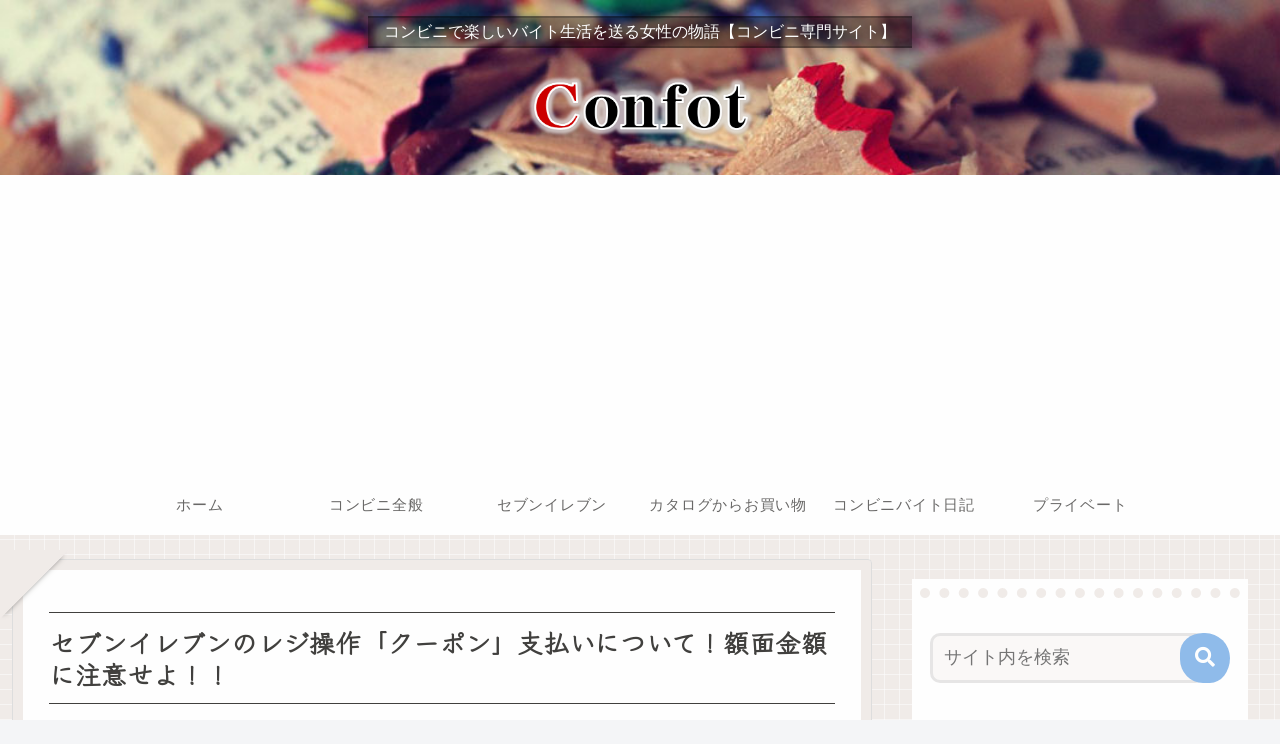

--- FILE ---
content_type: text/html; charset=utf-8
request_url: https://www.google.com/recaptcha/api2/aframe
body_size: 266
content:
<!DOCTYPE HTML><html><head><meta http-equiv="content-type" content="text/html; charset=UTF-8"></head><body><script nonce="AwapNivMRfyw8XeNsMjOpw">/** Anti-fraud and anti-abuse applications only. See google.com/recaptcha */ try{var clients={'sodar':'https://pagead2.googlesyndication.com/pagead/sodar?'};window.addEventListener("message",function(a){try{if(a.source===window.parent){var b=JSON.parse(a.data);var c=clients[b['id']];if(c){var d=document.createElement('img');d.src=c+b['params']+'&rc='+(localStorage.getItem("rc::a")?sessionStorage.getItem("rc::b"):"");window.document.body.appendChild(d);sessionStorage.setItem("rc::e",parseInt(sessionStorage.getItem("rc::e")||0)+1);localStorage.setItem("rc::h",'1769162629462');}}}catch(b){}});window.parent.postMessage("_grecaptcha_ready", "*");}catch(b){}</script></body></html>